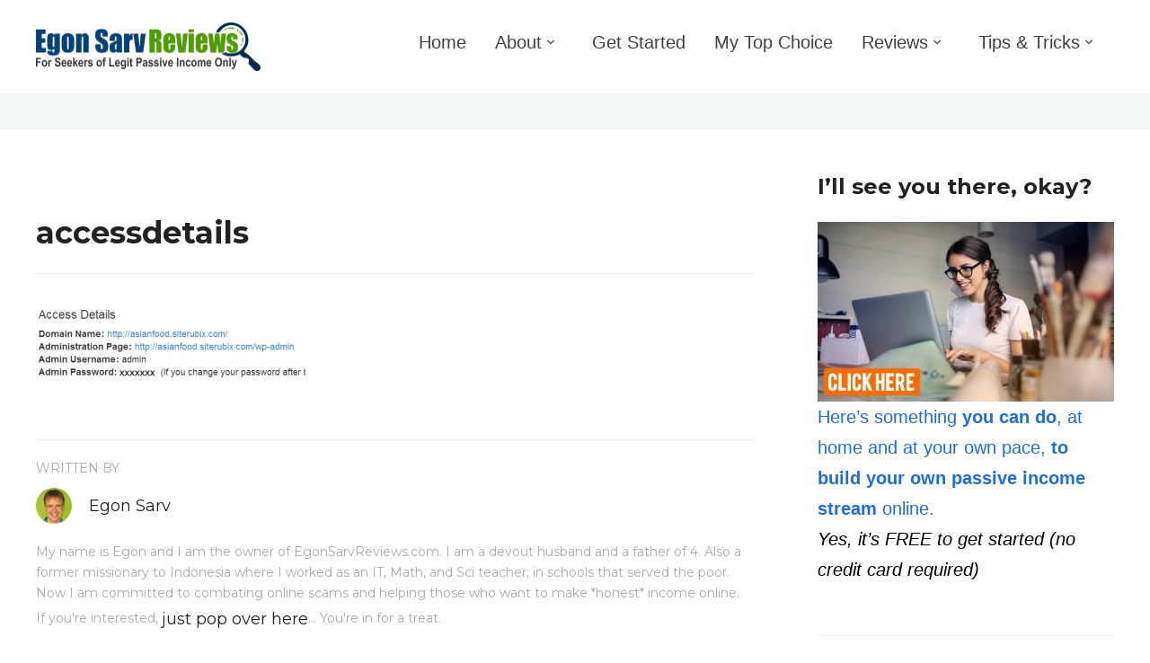

--- FILE ---
content_type: text/html; charset=UTF-8
request_url: https://egonsarvreviews.com/?attachment_id=974
body_size: 11597
content:

<!DOCTYPE html>
<html xmlns="http://www.w3.org/1999/xhtml" lang="en-US" prefix="og: https://ogp.me/ns#">
	<head>
<!-- Google Tag Manager -->
<script>(function(w,d,s,l,i){w[l]=w[l]||[];w[l].push({'gtm.start':
new Date().getTime(),event:'gtm.js'});var f=d.getElementsByTagName(s)[0],
j=d.createElement(s),dl=l!='dataLayer'?'&l='+l:'';j.async=true;j.src=
'https://www.googletagmanager.com/gtm.js?id='+i+dl;f.parentNode.insertBefore(j,f);
})(window,document,'script','dataLayer','GTM-NCPBD6R');</script>
<!-- End Google Tag Manager -->
		<!-- Google tag (gtag.js) -->
<script async src="https://www.googletagmanager.com/gtag/js?id=UA-47333081-2"></script>
<script>
  window.dataLayer = window.dataLayer || [];
  function gtag(){dataLayer.push(arguments);}
  gtag('js', new Date());

  gtag('config', 'UA-47333081-2');
</script>


		<meta http-equiv="Content-Type" content="text/html; charset=UTF-8" />
		<meta http-equiv="X-UA-Compatible" content="IE=edge,chrome=1">
		<meta name="viewport" content="width=device-width, initial-scale=1.0" />
		<link rel="pingback" href="https://egonsarvreviews.com/xmlrpc.php" />
		
<!-- Open Graph Meta Tags generated by MashShare 4.0.47 - https://mashshare.net -->
<meta property="og:type" content="article" /> 
<meta property="og:title" content="accessdetails" />
<meta property="og:image" content="https://egonsarvreviews.com/wp-content/uploads/2014/02/accessdetails.png" />
<meta property="og:url" content="https://egonsarvreviews.com/?attachment_id=974" />
<meta property="og:site_name" content="Egon Sarv Reviews" />
<meta property="article:published_time" content="2014-02-17T15:08:12+02:00" />
<meta property="article:modified_time" content="2014-02-17T15:08:12+02:00" />
<meta property="og:updated_time" content="2014-02-17T15:08:12+02:00" />
<!-- Open Graph Meta Tags generated by MashShare 4.0.47 - https://www.mashshare.net -->
<!-- Twitter Card generated by MashShare 4.0.47 - https://www.mashshare.net -->
<meta property="og:image:width" content="530" />
<meta property="og:image:height" content="150" />
<meta name="twitter:card" content="summary_large_image">
<meta name="twitter:title" content="accessdetails">
<meta name="twitter:description" content="">
<meta name="twitter:image" content="https://egonsarvreviews.com/wp-content/uploads/2014/02/accessdetails.png">
<meta name="twitter:creator" content="@egonsarv">
<!-- Twitter Card generated by MashShare 4.0.47 - https://www.mashshare.net -->


<!-- Search Engine Optimization by Rank Math - https://rankmath.com/ -->
<title>accessdetails &ndash; Egon Sarv Reviews</title>
<meta name="robots" content="follow, noindex"/>
<meta property="og:locale" content="en_US" />
<meta property="og:type" content="article" />
<meta property="og:title" content="accessdetails &ndash; Egon Sarv Reviews" />
<meta property="og:url" content="https://egonsarvreviews.com/?attachment_id=974" />
<meta property="og:site_name" content="Egon Sarv Reviews" />
<meta property="article:author" content="https://www.facebook.com/egon.sarv?sk=info&#038;edit=eduwork&#038;ref=home_edit_profile" />
<meta name="twitter:card" content="summary_large_image" />
<meta name="twitter:title" content="accessdetails &ndash; Egon Sarv Reviews" />
<meta name="twitter:site" content="@egonsarv" />
<meta name="twitter:creator" content="@egonsarv" />
<!-- /Rank Math WordPress SEO plugin -->

<link rel='dns-prefetch' href='//fonts.googleapis.com' />
<link rel="alternate" type="application/rss+xml" title="Egon Sarv Reviews &raquo; Feed" href="https://egonsarvreviews.com/feed/" />
<link rel="alternate" type="application/rss+xml" title="Egon Sarv Reviews &raquo; Comments Feed" href="https://egonsarvreviews.com/comments/feed/" />
<link rel="alternate" type="application/rss+xml" title="Egon Sarv Reviews &raquo; accessdetails Comments Feed" href="https://egonsarvreviews.com/?attachment_id=974/feed/" />
<link rel="alternate" title="oEmbed (JSON)" type="application/json+oembed" href="https://egonsarvreviews.com/wp-json/oembed/1.0/embed?url=https%3A%2F%2Fegonsarvreviews.com%2F%3Fattachment_id%3D974" />
<link rel="alternate" title="oEmbed (XML)" type="text/xml+oembed" href="https://egonsarvreviews.com/wp-json/oembed/1.0/embed?url=https%3A%2F%2Fegonsarvreviews.com%2F%3Fattachment_id%3D974&#038;format=xml" />
<style id='wp-img-auto-sizes-contain-inline-css' type='text/css'>
img:is([sizes=auto i],[sizes^="auto," i]){contain-intrinsic-size:3000px 1500px}
/*# sourceURL=wp-img-auto-sizes-contain-inline-css */
</style>
<style id='wp-emoji-styles-inline-css' type='text/css'>

	img.wp-smiley, img.emoji {
		display: inline !important;
		border: none !important;
		box-shadow: none !important;
		height: 1em !important;
		width: 1em !important;
		margin: 0 0.07em !important;
		vertical-align: -0.1em !important;
		background: none !important;
		padding: 0 !important;
	}
/*# sourceURL=wp-emoji-styles-inline-css */
</style>
<link rel='stylesheet' id='wp-block-library-css' href='https://egonsarvreviews.com/wp-includes/css/dist/block-library/style.min.css?ver=6.9' type='text/css' media='all' />
<style id='classic-theme-styles-inline-css' type='text/css'>
/*! This file is auto-generated */
.wp-block-button__link{color:#fff;background-color:#32373c;border-radius:9999px;box-shadow:none;text-decoration:none;padding:calc(.667em + 2px) calc(1.333em + 2px);font-size:1.125em}.wp-block-file__button{background:#32373c;color:#fff;text-decoration:none}
/*# sourceURL=/wp-includes/css/classic-themes.min.css */
</style>
<style id='global-styles-inline-css' type='text/css'>
:root{--wp--preset--aspect-ratio--square: 1;--wp--preset--aspect-ratio--4-3: 4/3;--wp--preset--aspect-ratio--3-4: 3/4;--wp--preset--aspect-ratio--3-2: 3/2;--wp--preset--aspect-ratio--2-3: 2/3;--wp--preset--aspect-ratio--16-9: 16/9;--wp--preset--aspect-ratio--9-16: 9/16;--wp--preset--color--black: #000000;--wp--preset--color--cyan-bluish-gray: #abb8c3;--wp--preset--color--white: #ffffff;--wp--preset--color--pale-pink: #f78da7;--wp--preset--color--vivid-red: #cf2e2e;--wp--preset--color--luminous-vivid-orange: #ff6900;--wp--preset--color--luminous-vivid-amber: #fcb900;--wp--preset--color--light-green-cyan: #7bdcb5;--wp--preset--color--vivid-green-cyan: #00d084;--wp--preset--color--pale-cyan-blue: #8ed1fc;--wp--preset--color--vivid-cyan-blue: #0693e3;--wp--preset--color--vivid-purple: #9b51e0;--wp--preset--gradient--vivid-cyan-blue-to-vivid-purple: linear-gradient(135deg,rgb(6,147,227) 0%,rgb(155,81,224) 100%);--wp--preset--gradient--light-green-cyan-to-vivid-green-cyan: linear-gradient(135deg,rgb(122,220,180) 0%,rgb(0,208,130) 100%);--wp--preset--gradient--luminous-vivid-amber-to-luminous-vivid-orange: linear-gradient(135deg,rgb(252,185,0) 0%,rgb(255,105,0) 100%);--wp--preset--gradient--luminous-vivid-orange-to-vivid-red: linear-gradient(135deg,rgb(255,105,0) 0%,rgb(207,46,46) 100%);--wp--preset--gradient--very-light-gray-to-cyan-bluish-gray: linear-gradient(135deg,rgb(238,238,238) 0%,rgb(169,184,195) 100%);--wp--preset--gradient--cool-to-warm-spectrum: linear-gradient(135deg,rgb(74,234,220) 0%,rgb(151,120,209) 20%,rgb(207,42,186) 40%,rgb(238,44,130) 60%,rgb(251,105,98) 80%,rgb(254,248,76) 100%);--wp--preset--gradient--blush-light-purple: linear-gradient(135deg,rgb(255,206,236) 0%,rgb(152,150,240) 100%);--wp--preset--gradient--blush-bordeaux: linear-gradient(135deg,rgb(254,205,165) 0%,rgb(254,45,45) 50%,rgb(107,0,62) 100%);--wp--preset--gradient--luminous-dusk: linear-gradient(135deg,rgb(255,203,112) 0%,rgb(199,81,192) 50%,rgb(65,88,208) 100%);--wp--preset--gradient--pale-ocean: linear-gradient(135deg,rgb(255,245,203) 0%,rgb(182,227,212) 50%,rgb(51,167,181) 100%);--wp--preset--gradient--electric-grass: linear-gradient(135deg,rgb(202,248,128) 0%,rgb(113,206,126) 100%);--wp--preset--gradient--midnight: linear-gradient(135deg,rgb(2,3,129) 0%,rgb(40,116,252) 100%);--wp--preset--font-size--small: 13px;--wp--preset--font-size--medium: 20px;--wp--preset--font-size--large: 36px;--wp--preset--font-size--x-large: 42px;--wp--preset--spacing--20: 0.44rem;--wp--preset--spacing--30: 0.67rem;--wp--preset--spacing--40: 1rem;--wp--preset--spacing--50: 1.5rem;--wp--preset--spacing--60: 2.25rem;--wp--preset--spacing--70: 3.38rem;--wp--preset--spacing--80: 5.06rem;--wp--preset--shadow--natural: 6px 6px 9px rgba(0, 0, 0, 0.2);--wp--preset--shadow--deep: 12px 12px 50px rgba(0, 0, 0, 0.4);--wp--preset--shadow--sharp: 6px 6px 0px rgba(0, 0, 0, 0.2);--wp--preset--shadow--outlined: 6px 6px 0px -3px rgb(255, 255, 255), 6px 6px rgb(0, 0, 0);--wp--preset--shadow--crisp: 6px 6px 0px rgb(0, 0, 0);}:where(.is-layout-flex){gap: 0.5em;}:where(.is-layout-grid){gap: 0.5em;}body .is-layout-flex{display: flex;}.is-layout-flex{flex-wrap: wrap;align-items: center;}.is-layout-flex > :is(*, div){margin: 0;}body .is-layout-grid{display: grid;}.is-layout-grid > :is(*, div){margin: 0;}:where(.wp-block-columns.is-layout-flex){gap: 2em;}:where(.wp-block-columns.is-layout-grid){gap: 2em;}:where(.wp-block-post-template.is-layout-flex){gap: 1.25em;}:where(.wp-block-post-template.is-layout-grid){gap: 1.25em;}.has-black-color{color: var(--wp--preset--color--black) !important;}.has-cyan-bluish-gray-color{color: var(--wp--preset--color--cyan-bluish-gray) !important;}.has-white-color{color: var(--wp--preset--color--white) !important;}.has-pale-pink-color{color: var(--wp--preset--color--pale-pink) !important;}.has-vivid-red-color{color: var(--wp--preset--color--vivid-red) !important;}.has-luminous-vivid-orange-color{color: var(--wp--preset--color--luminous-vivid-orange) !important;}.has-luminous-vivid-amber-color{color: var(--wp--preset--color--luminous-vivid-amber) !important;}.has-light-green-cyan-color{color: var(--wp--preset--color--light-green-cyan) !important;}.has-vivid-green-cyan-color{color: var(--wp--preset--color--vivid-green-cyan) !important;}.has-pale-cyan-blue-color{color: var(--wp--preset--color--pale-cyan-blue) !important;}.has-vivid-cyan-blue-color{color: var(--wp--preset--color--vivid-cyan-blue) !important;}.has-vivid-purple-color{color: var(--wp--preset--color--vivid-purple) !important;}.has-black-background-color{background-color: var(--wp--preset--color--black) !important;}.has-cyan-bluish-gray-background-color{background-color: var(--wp--preset--color--cyan-bluish-gray) !important;}.has-white-background-color{background-color: var(--wp--preset--color--white) !important;}.has-pale-pink-background-color{background-color: var(--wp--preset--color--pale-pink) !important;}.has-vivid-red-background-color{background-color: var(--wp--preset--color--vivid-red) !important;}.has-luminous-vivid-orange-background-color{background-color: var(--wp--preset--color--luminous-vivid-orange) !important;}.has-luminous-vivid-amber-background-color{background-color: var(--wp--preset--color--luminous-vivid-amber) !important;}.has-light-green-cyan-background-color{background-color: var(--wp--preset--color--light-green-cyan) !important;}.has-vivid-green-cyan-background-color{background-color: var(--wp--preset--color--vivid-green-cyan) !important;}.has-pale-cyan-blue-background-color{background-color: var(--wp--preset--color--pale-cyan-blue) !important;}.has-vivid-cyan-blue-background-color{background-color: var(--wp--preset--color--vivid-cyan-blue) !important;}.has-vivid-purple-background-color{background-color: var(--wp--preset--color--vivid-purple) !important;}.has-black-border-color{border-color: var(--wp--preset--color--black) !important;}.has-cyan-bluish-gray-border-color{border-color: var(--wp--preset--color--cyan-bluish-gray) !important;}.has-white-border-color{border-color: var(--wp--preset--color--white) !important;}.has-pale-pink-border-color{border-color: var(--wp--preset--color--pale-pink) !important;}.has-vivid-red-border-color{border-color: var(--wp--preset--color--vivid-red) !important;}.has-luminous-vivid-orange-border-color{border-color: var(--wp--preset--color--luminous-vivid-orange) !important;}.has-luminous-vivid-amber-border-color{border-color: var(--wp--preset--color--luminous-vivid-amber) !important;}.has-light-green-cyan-border-color{border-color: var(--wp--preset--color--light-green-cyan) !important;}.has-vivid-green-cyan-border-color{border-color: var(--wp--preset--color--vivid-green-cyan) !important;}.has-pale-cyan-blue-border-color{border-color: var(--wp--preset--color--pale-cyan-blue) !important;}.has-vivid-cyan-blue-border-color{border-color: var(--wp--preset--color--vivid-cyan-blue) !important;}.has-vivid-purple-border-color{border-color: var(--wp--preset--color--vivid-purple) !important;}.has-vivid-cyan-blue-to-vivid-purple-gradient-background{background: var(--wp--preset--gradient--vivid-cyan-blue-to-vivid-purple) !important;}.has-light-green-cyan-to-vivid-green-cyan-gradient-background{background: var(--wp--preset--gradient--light-green-cyan-to-vivid-green-cyan) !important;}.has-luminous-vivid-amber-to-luminous-vivid-orange-gradient-background{background: var(--wp--preset--gradient--luminous-vivid-amber-to-luminous-vivid-orange) !important;}.has-luminous-vivid-orange-to-vivid-red-gradient-background{background: var(--wp--preset--gradient--luminous-vivid-orange-to-vivid-red) !important;}.has-very-light-gray-to-cyan-bluish-gray-gradient-background{background: var(--wp--preset--gradient--very-light-gray-to-cyan-bluish-gray) !important;}.has-cool-to-warm-spectrum-gradient-background{background: var(--wp--preset--gradient--cool-to-warm-spectrum) !important;}.has-blush-light-purple-gradient-background{background: var(--wp--preset--gradient--blush-light-purple) !important;}.has-blush-bordeaux-gradient-background{background: var(--wp--preset--gradient--blush-bordeaux) !important;}.has-luminous-dusk-gradient-background{background: var(--wp--preset--gradient--luminous-dusk) !important;}.has-pale-ocean-gradient-background{background: var(--wp--preset--gradient--pale-ocean) !important;}.has-electric-grass-gradient-background{background: var(--wp--preset--gradient--electric-grass) !important;}.has-midnight-gradient-background{background: var(--wp--preset--gradient--midnight) !important;}.has-small-font-size{font-size: var(--wp--preset--font-size--small) !important;}.has-medium-font-size{font-size: var(--wp--preset--font-size--medium) !important;}.has-large-font-size{font-size: var(--wp--preset--font-size--large) !important;}.has-x-large-font-size{font-size: var(--wp--preset--font-size--x-large) !important;}
:where(.wp-block-post-template.is-layout-flex){gap: 1.25em;}:where(.wp-block-post-template.is-layout-grid){gap: 1.25em;}
:where(.wp-block-term-template.is-layout-flex){gap: 1.25em;}:where(.wp-block-term-template.is-layout-grid){gap: 1.25em;}
:where(.wp-block-columns.is-layout-flex){gap: 2em;}:where(.wp-block-columns.is-layout-grid){gap: 2em;}
:root :where(.wp-block-pullquote){font-size: 1.5em;line-height: 1.6;}
/*# sourceURL=global-styles-inline-css */
</style>
<link rel='stylesheet' id='contact-form-7-css' href='https://egonsarvreviews.com/wp-content/plugins/contact-form-7/includes/css/styles.css?ver=6.1.3' type='text/css' media='all' />
<link rel='stylesheet' id='zoom-theme-utils-css-css' href='https://egonsarvreviews.com/wp-content/themes/wpzoom-diamond/functions/wpzoom/assets/css/theme-utils.css?ver=6.9' type='text/css' media='all' />
<link rel='stylesheet' id='diamond-google-fonts-css' href='//fonts.googleapis.com/css?family=Source+Sans+Pro%3Aregular%2Citalic%2C700%7CMontserrat%3Aregular%2Citalic%2C700%26subset%3Dlatin%2C&#038;ver=6.9' type='text/css' media='all' />
<link rel='stylesheet' id='diamond-google-font-default-css' href='//fonts.googleapis.com/css?family=Montserrat%3A400%2C700%7CSource+Sans+Pro%3A400%2C600%2C700&#038;subset=latin%2Cgreek%2Ccyrillic&#038;ver=6.9' type='text/css' media='all' />
<link rel='stylesheet' id='diamond-style-css' href='https://egonsarvreviews.com/wp-content/themes/wpzoom-diamond/style.css?ver=1.1.16' type='text/css' media='all' />
<link rel='stylesheet' id='dashicons-css' href='https://egonsarvreviews.com/wp-includes/css/dashicons.min.css?ver=6.9' type='text/css' media='all' />
<link rel='stylesheet' id='media-queries-css' href='https://egonsarvreviews.com/wp-content/themes/wpzoom-diamond/css/media-queries.css?ver=6.9' type='text/css' media='all' />
<link rel='stylesheet' id='wzslider-css' href='https://egonsarvreviews.com/wp-content/plugins/wpzoom-shortcodes/assets/css/wzslider.css?ver=6.9' type='text/css' media='all' />
<link rel='stylesheet' id='wpz-shortcodes-css' href='https://egonsarvreviews.com/wp-content/plugins/wpzoom-shortcodes/assets/css/shortcodes.css?ver=6.9' type='text/css' media='all' />
<link rel='stylesheet' id='zoom-font-awesome-css' href='https://egonsarvreviews.com/wp-content/plugins/wpzoom-shortcodes/assets/css/font-awesome.min.css?ver=6.9' type='text/css' media='all' />
<script type="text/javascript" src="https://egonsarvreviews.com/wp-content/plugins/svg-support/vendor/DOMPurify/DOMPurify.min.js?ver=2.5.8" id="bodhi-dompurify-library-js"></script>
<script type="text/javascript" src="https://egonsarvreviews.com/wp-includes/js/jquery/jquery.min.js?ver=3.7.1" id="jquery-core-js"></script>
<script type="text/javascript" src="https://egonsarvreviews.com/wp-includes/js/jquery/jquery-migrate.min.js?ver=3.4.1" id="jquery-migrate-js"></script>
<script type="text/javascript" id="bodhi_svg_inline-js-extra">
/* <![CDATA[ */
var svgSettings = {"skipNested":""};
//# sourceURL=bodhi_svg_inline-js-extra
/* ]]> */
</script>
<script type="text/javascript" src="https://egonsarvreviews.com/wp-content/plugins/svg-support/js/min/svgs-inline-min.js" id="bodhi_svg_inline-js"></script>
<script type="text/javascript" id="bodhi_svg_inline-js-after">
/* <![CDATA[ */
cssTarget={"Bodhi":"img.style-svg","ForceInlineSVG":"style-svg"};ForceInlineSVGActive="false";frontSanitizationEnabled="on";
//# sourceURL=bodhi_svg_inline-js-after
/* ]]> */
</script>
<script type="text/javascript" src="https://egonsarvreviews.com/wp-content/themes/wpzoom-diamond/js/fitvids.js?ver=6.9" id="fitvids-js"></script>
<script></script><link rel="https://api.w.org/" href="https://egonsarvreviews.com/wp-json/" /><link rel="alternate" title="JSON" type="application/json" href="https://egonsarvreviews.com/wp-json/wp/v2/media/974" /><link rel="EditURI" type="application/rsd+xml" title="RSD" href="https://egonsarvreviews.com/xmlrpc.php?rsd" />
<meta name="generator" content="WordPress 6.9" />
<link rel='shortlink' href='https://egonsarvreviews.com/?p=974' />
<!-- WPZOOM Theme / Framework -->
<meta name="generator" content="Diamond 1.1.16" />
<meta name="generator" content="WPZOOM Framework 2.0.9" />

<!-- Begin Theme Custom CSS -->
<style type="text/css" id="diamond-custom-css">
body{color:#000000;font-family:"Helvetica Neue",Helvetica,Arial,sans-serif;font-size:20px;}#sidebar .widget h3.title, #sidebar-left .widget h3.title, #footer .widget h3.title{font-size:24px;}
</style>
<!-- End Theme Custom CSS -->
        <link rel="icon" href="https://egonsarvreviews.com/wp-content/uploads/2019/01/egon-sarv-reviews-favicon-72x72.gif"/>
    <meta name="generator" content="Elementor 3.33.6; features: e_font_icon_svg, additional_custom_breakpoints; settings: css_print_method-external, google_font-enabled, font_display-swap">
			<style>
				.e-con.e-parent:nth-of-type(n+4):not(.e-lazyloaded):not(.e-no-lazyload),
				.e-con.e-parent:nth-of-type(n+4):not(.e-lazyloaded):not(.e-no-lazyload) * {
					background-image: none !important;
				}
				@media screen and (max-height: 1024px) {
					.e-con.e-parent:nth-of-type(n+3):not(.e-lazyloaded):not(.e-no-lazyload),
					.e-con.e-parent:nth-of-type(n+3):not(.e-lazyloaded):not(.e-no-lazyload) * {
						background-image: none !important;
					}
				}
				@media screen and (max-height: 640px) {
					.e-con.e-parent:nth-of-type(n+2):not(.e-lazyloaded):not(.e-no-lazyload),
					.e-con.e-parent:nth-of-type(n+2):not(.e-lazyloaded):not(.e-no-lazyload) * {
						background-image: none !important;
					}
				}
			</style>
			<meta name="generator" content="Powered by WPBakery Page Builder - drag and drop page builder for WordPress."/>
		<style type="text/css" id="wp-custom-css">
			.page-id-9110 #site-footer {display: none;}

		</style>
		<noscript><style> .wpb_animate_when_almost_visible { opacity: 1; }</style></noscript><noscript><style id="rocket-lazyload-nojs-css">.rll-youtube-player, [data-lazy-src]{display:none !important;}</style></noscript>	</head>

	<body class="attachment wp-singular attachment-template-default single single-attachment postid-974 attachmentid-974 attachment-png wp-theme-wpzoom-diamond wpb-js-composer js-comp-ver-8.0.1 vc_responsive elementor-default elementor-kit-20569">
		<!-- Google Tag Manager (noscript) -->
<noscript><iframe src="https://www.googletagmanager.com/ns.html?id=GTM-NCPBD6R"
height="0" width="0" style="display:none;visibility:hidden"></iframe></noscript>
<!-- End Google Tag Manager (noscript) -->
		<script src="https://my.hellobar.com/b7e67c4b97c075e16f02b5bdf8e61ef5bbdaec97.js" type="text/javascript" charset="utf-8" async="async"> </script>
		<div id="header" class="header-inner-wrap">

			<div class="inner-wrap" >

				<div id="logo">
					
	                <a href="https://egonsarvreviews.com" title="For Seekers of Legit Passive Income Only&#8230;">

	                    <img src="https://egonsarvreviews.com/wp-content/uploads/2025/12/Egon-Sarv-Reviews-logo-PNG-500.png" alt="Egon Sarv Reviews" width="250" height="54">
	                </a>

	                
																				</div><!-- / #logo -->

				<button type="button" class="navbar-toggle" data-toggle="collapse" data-target="#menu">
					<span class="screen-reader-text">Toggle navigation</span>
					<span class="icon-bar"></span>
					<span class="icon-bar"></span>
					<span class="icon-bar"></span>
					<span class="icon-bar"></span>
				</button>

				<div id="menu">

					<ul id="mainmenu" class="dropdown"><li id="menu-item-2953" class="menu-item menu-item-type-custom menu-item-object-custom menu-item-2953"><a href="/">Home</a></li>
<li id="menu-item-8332" class="menu-item menu-item-type-custom menu-item-object-custom menu-item-has-children menu-item-8332"><a href="#">About</a>
<ul class="sub-menu">
	<li id="menu-item-2237" class="menu-item menu-item-type-post_type menu-item-object-page menu-item-2237"><a href="https://egonsarvreviews.com/about-egon/">About Page</a></li>
	<li id="menu-item-7463" class="menu-item menu-item-type-post_type menu-item-object-page menu-item-7463"><a href="https://egonsarvreviews.com/contact/">Contact Me</a></li>
</ul>
</li>
<li id="menu-item-2238" class="menu-item menu-item-type-post_type menu-item-object-page menu-item-2238"><a href="https://egonsarvreviews.com/getting-started/">Get Started</a></li>
<li id="menu-item-2232" class="menu-item menu-item-type-custom menu-item-object-custom menu-item-2232"><a href="https://egonsarvreviews.com/my-top-choice">My Top Choice</a></li>
<li id="menu-item-8341" class="menu-item menu-item-type-custom menu-item-object-custom menu-item-has-children menu-item-8341"><a href="#">Reviews</a>
<ul class="sub-menu">
	<li id="menu-item-8342" class="menu-item menu-item-type-taxonomy menu-item-object-category menu-item-8342"><a href="https://egonsarvreviews.com/category/product-reviews/">&#8211; All Reviews</a></li>
	<li id="menu-item-8344" class="menu-item menu-item-type-taxonomy menu-item-object-category menu-item-8344"><a href="https://egonsarvreviews.com/category/product-reviews/the-good/">&#8211; The Good</a></li>
	<li id="menu-item-8343" class="menu-item menu-item-type-taxonomy menu-item-object-category menu-item-8343"><a href="https://egonsarvreviews.com/category/product-reviews/the-bad/">&#8211; The Bad</a></li>
</ul>
</li>
<li id="menu-item-8333" class="menu-item menu-item-type-custom menu-item-object-custom menu-item-has-children menu-item-8333"><a href="#">Tips &#038; Tricks</a>
<ul class="sub-menu">
	<li id="menu-item-8348" class="menu-item menu-item-type-taxonomy menu-item-object-category menu-item-8348"><a href="https://egonsarvreviews.com/category/how-to/writing_tips/">&#8211; Writing tips</a></li>
	<li id="menu-item-8336" class="menu-item menu-item-type-taxonomy menu-item-object-category menu-item-8336"><a href="https://egonsarvreviews.com/category/how-to/seo/">&#8211; SEO tips</a></li>
	<li id="menu-item-8337" class="menu-item menu-item-type-taxonomy menu-item-object-category menu-item-8337"><a href="https://egonsarvreviews.com/category/how-to/design/">&#8211; Website Design tips</a></li>
	<li id="menu-item-8338" class="menu-item menu-item-type-taxonomy menu-item-object-category menu-item-8338"><a href="https://egonsarvreviews.com/category/how-to/wordpress/">&#8211; WordPress tips</a></li>
	<li id="menu-item-8339" class="menu-item menu-item-type-taxonomy menu-item-object-category menu-item-8339"><a href="https://egonsarvreviews.com/category/how-to/social-media/">&#8211; Social Media tips</a></li>
	<li id="menu-item-8340" class="menu-item menu-item-type-taxonomy menu-item-object-category menu-item-8340"><a href="https://egonsarvreviews.com/category/how-to/copywriting/">&#8211; Copywriting tips</a></li>
	<li id="menu-item-15518" class="menu-item menu-item-type-post_type menu-item-object-page menu-item-15518"><a href="https://egonsarvreviews.com/inspirational-quotes-for-success-in-business/">&#8211; Inspirational Quotes</a></li>
	<li id="menu-item-8365" class="menu-item menu-item-type-taxonomy menu-item-object-category menu-item-8365"><a href="https://egonsarvreviews.com/category/other/">&#8211; Misc</a></li>
</ul>
</li>
</ul>
				</div>

				<div class="clear"></div>

			</div><!-- / .inner-wrap-->
		</div><!-- / #header-->
<div class="breadcrumbs">

	<div class="inner-wrap">

 		
	</div>

</div>

<div class="inner-wrap">

	<div id="content">


		
		<section id="main" role="main">

			
				<div id="post-974" class="clearfix post-974 attachment type-attachment status-inherit hentry">

    
    <div class="post-meta">
                        <span class="separator">/</span><span></span>            </div><!-- /.post-meta -->

    <h1 class="entry-title">accessdetails</h1>
    <div class="entry">

        <p class="attachment"><a href='https://egonsarvreviews.com/wp-content/uploads/2014/02/accessdetails.png'><img decoding="async" width="300" height="85" src="https://egonsarvreviews.com/wp-content/uploads/2014/02/accessdetails-300x85.png" class="attachment-medium size-medium" alt="Access details" srcset="https://egonsarvreviews.com/wp-content/uploads/2014/02/accessdetails-300x85.png 300w, https://egonsarvreviews.com/wp-content/uploads/2014/02/accessdetails-194x55.png 194w, https://egonsarvreviews.com/wp-content/uploads/2014/02/accessdetails.png 530w" sizes="(max-width: 300px) 100vw, 300px" title="accessdetails 3"></a></p>
        <div class="clear"></div>

                <div class="clear"></div>

        
    </div><!-- / .entry -->

    
        <div class="post_author">

            <span>Written by</span>

            <img alt='' src='https://secure.gravatar.com/avatar/b7a24f1d20cc43d0a8e8a03a97d0e6e8c85533dfdadec2c73aa8a324b5a175a1?s=40&#038;d=https%3A%2F%2Fegonsarvreviews.com%2Fwp-content%2Fthemes%2Fwpzoom-diamond%2Fimages%2Fcustom-default-avatar.jpg&#038;r=g' srcset='https://secure.gravatar.com/avatar/b7a24f1d20cc43d0a8e8a03a97d0e6e8c85533dfdadec2c73aa8a324b5a175a1?s=80&#038;d=https%3A%2F%2Fegonsarvreviews.com%2Fwp-content%2Fthemes%2Fwpzoom-diamond%2Fimages%2Fcustom-default-avatar.jpg&#038;r=g 2x' class='avatar avatar-40 photo' height='40' width='40' decoding='async'/>
            <a href="https://egonsarvreviews.com/author/egon/" title="Posts by Egon Sarv" rel="author">Egon Sarv</a>
            
                <div class="post_author_bio">
                    <p>My name is Egon and I am the owner of EgonSarvReviews.com. I am a devout husband and a father of 4. Also a former missionary to Indonesia where I worked as an IT, Math, and Sci teacher; in schools that served the poor.<br />
Now I am committed to combating online scams and helping those who want to make *honest* income online.<br />
If you're interested, <a href="https://egonsarvreviews.com/irecommend">just pop over here</a>... You're in for a treat.</p>
                </div>

            
        </div>
        <div class="cleaner">&nbsp;</div>

    
    <div id="comments">




	<div id="respond" class="comment-respond">
		<h3 id="reply-title" class="comment-reply-title">Leave a Reply <small><a rel="nofollow" id="cancel-comment-reply-link" href="/?attachment_id=974#respond" style="display:none;">Cancel</a></small></h3><form action="https://egonsarvreviews.com/wp-comments-post.php" method="post" id="commentform" class="comment-form"><p class="comment-notes"><span id="email-notes">Your email address will not be published.</span> <span class="required-field-message">Required fields are marked <span class="required">*</span></span></p><p class="comment-form-comment"><label for="comment">Comment</label> <textarea id="comment" name="comment" cols="35" rows="5" aria-required="true" class="required" placeholder="Message"></textarea></p><div class="clear"></div><div class="form_fields"><p class="comment-form-author"><label for="author">Your Name</label> <input id="author" name="author" type="text" value="" size="30" aria-required='true' placeholder="Your Name" class="required" /></p>
<p class="comment-form-email"><label for="email">Your Email</label> <input id="email" name="email" type="text" value="" size="30" aria-required='true' placeholder="Your Email" class="required email" /></p>
<p class="comment-form-url"><label for="url">Your Website</label> <input id="url" name="url" type="text" value="" size="30" aria-required='true' placeholder="URL" /></p></div><div class="clear"></div>
<p class="comment-form-cookies-consent"><input id="wp-comment-cookies-consent" name="wp-comment-cookies-consent" type="checkbox" value="yes" /><label for="wp-comment-cookies-consent">Save my name, email, and website in this browser for the next time I comment.</label></p>
<p class="form-submit"><input name="submit" type="submit" id="submit" class="submit" value="Post Comment" /> <input type='hidden' name='comment_post_ID' value='974' id='comment_post_ID' />
<input type='hidden' name='comment_parent' id='comment_parent' value='0' />
</p></form>	</div><!-- #respond -->
	
</div><!-- #comments -->
</div><!-- #post-974 -->
			
			<div class="cleaner">&nbsp;</div>

		</section><!-- /#main -->

		
			<div id="sidebar">

	
 	<div class="widget widget_text" id="text-28"><h3 class="title">I&#8217;ll see you there, okay?</h3>			<div class="textwidget"><p><a href="https://egonsarvreviews.com/click-here-to-get-started"><img decoding="async" src="https://egonsarvreviews.com/wp-content/uploads/2019/02/work-at-home-opportunities-click-here-330x200.jpg" border="0" /></a><br />
<a href="https://egonsarvreviews.com/click-here-to-getstarted">Here&#8217;s something <strong>you can do</strong>, at home and at your own pace, <strong>to build your own passive income stream</strong> online.</a><br />
<em>Yes, it&#8217;s FREE to get started (no credit card required)</em></p>
</div>
		<div class="cleaner">&nbsp;</div></div><div class="widget widget_search" id="search-2"><form method="get" id="searchform" action="https://egonsarvreviews.com/">
    <fieldset>
        <input type="text" onblur="if (this.value == '') {this.value = 'Search';}" onfocus="if (this.value == 'Search') {this.value = '';}" value="Search" name="s" id="s" />
        <input type="submit" id="searchsubmit" value="Search" />
    </fieldset>
</form>
<div class="cleaner">&nbsp;</div></div><div class="widget widget_text" id="text-29">			<div class="textwidget"><p><a href="https://egonsarvreviews.com/free-website"><img decoding="async" src="https://egonsarvreviews.com/wp-content/uploads/2020/02/how-to-start-a-blog-free-With-WordPress-330x219-1.jpg" border="0" /></a><br />
&#8230;In 4 simple steps and under 3 minutes&#8230; Look no further. <strong><a href="https://egonsarvreviews.com/freewebsite">It&#8217;s here&#8230;</a></strong></p>
</div>
		<div class="cleaner">&nbsp;</div></div><div class="widget widget_nav_menu" id="nav_menu-3"><h3 class="title">Important Pages:</h3><div class="menu-important-container"><ul id="menu-important" class="menu"><li id="menu-item-2241" class="menu-item menu-item-type-post_type menu-item-object-page menu-item-2241"><a href="https://egonsarvreviews.com/wealthy-affiliate-faq/">Wealthy Affiliate FAQ</a></li>
<li id="menu-item-5335" class="menu-item menu-item-type-post_type menu-item-object-page menu-item-5335"><a href="https://egonsarvreviews.com/how-to-create-website-with-wordpress/">Create a FREE Blog (VIDEO)</a></li>
<li id="menu-item-2482" class="menu-item menu-item-type-post_type menu-item-object-page menu-item-2482"><a href="https://egonsarvreviews.com/report-a-scam/">Report a Scam</a></li>
<li id="menu-item-8544" class="menu-item menu-item-type-post_type menu-item-object-page menu-item-8544"><a href="https://egonsarvreviews.com/wordpress-plugins-that-i-use/">WordPress Plugins That I Use</a></li>
<li id="menu-item-9219" class="menu-item menu-item-type-post_type menu-item-object-page menu-item-9219"><a href="https://egonsarvreviews.com/privacy-policy/">Privacy Policy</a></li>
<li id="menu-item-10195" class="menu-item menu-item-type-post_type menu-item-object-page menu-item-10195"><a href="https://egonsarvreviews.com/affiliate-disclosure/">Affiliate Disclosure</a></li>
</ul></div><div class="cleaner">&nbsp;</div></div><div class="widget widget_text" id="text-24"><h3 class="title">About:</h3>			<div class="textwidget"><img src="http://egonsarvreviews.com/wp-content/uploads/2017/03/egon-330x204.jpg">
<font size="3; line-height: 3px;">
ARE YOU looking for ways to create a legit passive income online? <br>Then this site is for you (even if you are a complete newbie).<br>Like you, I treasure <b>integrity</b>, <b>knowldege</b>, and <b>good work ethics</b>. These three form the very core of this site and.. <a href="http://egonsarvreviews.com/about-egon">[Read more]</a></font><br>
Egon Sarv
</div>
		<div class="cleaner">&nbsp;</div></div><div class="widget widget_categories" id="categories-6"><h3 class="title">Categories</h3><form action="https://egonsarvreviews.com" method="get"><label class="screen-reader-text" for="cat">Categories</label><select  name='cat' id='cat' class='postform'>
	<option value='-1'>Select Category</option>
	<option class="level-0" value="26">1. Product Reviews</option>
	<option class="level-1" value="33">&nbsp;&nbsp;&nbsp;a. The Good</option>
	<option class="level-1" value="711">&nbsp;&nbsp;&nbsp;b. Mediocre</option>
	<option class="level-1" value="32">&nbsp;&nbsp;&nbsp;c. The Bad</option>
	<option class="level-0" value="742">2. How To:</option>
	<option class="level-1" value="213">&nbsp;&nbsp;&nbsp;&#8211; Copywriting tips</option>
	<option class="level-1" value="226">&nbsp;&nbsp;&nbsp;&#8211; SEO tips</option>
	<option class="level-1" value="227">&nbsp;&nbsp;&nbsp;&#8211; Social Media tips</option>
	<option class="level-1" value="364">&nbsp;&nbsp;&nbsp;&#8211; Website Design tips</option>
	<option class="level-1" value="35">&nbsp;&nbsp;&nbsp;&#8211; Wordpress tips</option>
	<option class="level-1" value="1">&nbsp;&nbsp;&nbsp;&#8211; Writing tips</option>
	<option class="level-0" value="42">3. Inspirational Quotes</option>
	<option class="level-0" value="458">4. Misc</option>
</select>
</form><script type="text/javascript">
/* <![CDATA[ */

( ( dropdownId ) => {
	const dropdown = document.getElementById( dropdownId );
	function onSelectChange() {
		setTimeout( () => {
			if ( 'escape' === dropdown.dataset.lastkey ) {
				return;
			}
			if ( dropdown.value && parseInt( dropdown.value ) > 0 && dropdown instanceof HTMLSelectElement ) {
				dropdown.parentElement.submit();
			}
		}, 250 );
	}
	function onKeyUp( event ) {
		if ( 'Escape' === event.key ) {
			dropdown.dataset.lastkey = 'escape';
		} else {
			delete dropdown.dataset.lastkey;
		}
	}
	function onClick() {
		delete dropdown.dataset.lastkey;
	}
	dropdown.addEventListener( 'keyup', onKeyUp );
	dropdown.addEventListener( 'click', onClick );
	dropdown.addEventListener( 'change', onSelectChange );
})( "cat" );

//# sourceURL=WP_Widget_Categories%3A%3Awidget
/* ]]> */
</script>
<div class="cleaner">&nbsp;</div></div><div class="widget feature-posts" id="wpzoom-feature-posts-2"><h3 class="title">Recent Posts</h3><ul class="feature-posts-list"><li class="fixed-width" style="width: 330px"><h3><a href="https://egonsarvreviews.com/what-about-panasonic-4k-video-camera-panasonic-lumix-gh5/">What About Panasonic 4K Video Camera: Panasonic Lumix GH5</a></h3><br /><div class="clear"></div></li><li class="fixed-width" style="width: 330px"><h3><a href="https://egonsarvreviews.com/what-is-canon-g7x-mark-2-about/">What Is Canon G7X Mark 2 About &#8211; One of the Best Flip Screen Vlogging Cameras for Beginners</a></h3><br /><div class="clear"></div></li><li class="fixed-width" style="width: 330px"><h3><a href="https://egonsarvreviews.com/kobe-bryant-inspirational-quotes/">57 Kobe Bryant Inspirational Quotes &#8211; They&#8217;re so Incredible. WOW</a></h3><br /><div class="clear"></div></li><li class="fixed-width" style="width: 330px"><h3><a href="https://egonsarvreviews.com/what-is-clickbank-and-what-is-affiliate-marketing-about/">What Is Clickbank And What Is Affiliate Marketing About &#8211; Look Closer</a></h3><br /><div class="clear"></div></li><li class="fixed-width" style="width: 330px"><h3><a href="https://egonsarvreviews.com/what-is-commission-drill-about/">Commission Drill Review (2025): Still Worth Your Time and Money?</a></h3><br /><div class="clear"></div></li></ul><div class="clear"></div><div class="cleaner">&nbsp;</div></div>
 	
</div>
<div class="clear"></div>
		
	</div><!-- /#content -->

</div><!-- /.inner-wrap -->


	<div class="clear"></div>

	<div id="footer">

 		<div class="inner-wrap">

 			

			<div class="left">
				Copyright &copy; 2026 &mdash; Egon Sarv Reviews. All Rights Reserved			</div>

			<div class="right">
				<p class="wpzoom">Designed by <a href="https://www.wpzoom.com/" target="_blank">WPZOOM</a></p>
			</div>

			<div class="cleaner">&nbsp;</div>

		</div><!-- / .inner-wrap -->
	</div><!-- / #footer -->

<script type="text/javascript">
jQuery(document).ready(function($) {

	
});
</script>

<script type="speculationrules">
{"prefetch":[{"source":"document","where":{"and":[{"href_matches":"/*"},{"not":{"href_matches":["/wp-*.php","/wp-admin/*","/wp-content/uploads/*","/wp-content/*","/wp-content/plugins/*","/wp-content/themes/wpzoom-diamond/*","/*\\?(.+)"]}},{"not":{"selector_matches":"a[rel~=\"nofollow\"]"}},{"not":{"selector_matches":".no-prefetch, .no-prefetch a"}}]},"eagerness":"conservative"}]}
</script>
			<script>
				const lazyloadRunObserver = () => {
					const lazyloadBackgrounds = document.querySelectorAll( `.e-con.e-parent:not(.e-lazyloaded)` );
					const lazyloadBackgroundObserver = new IntersectionObserver( ( entries ) => {
						entries.forEach( ( entry ) => {
							if ( entry.isIntersecting ) {
								let lazyloadBackground = entry.target;
								if( lazyloadBackground ) {
									lazyloadBackground.classList.add( 'e-lazyloaded' );
								}
								lazyloadBackgroundObserver.unobserve( entry.target );
							}
						});
					}, { rootMargin: '200px 0px 200px 0px' } );
					lazyloadBackgrounds.forEach( ( lazyloadBackground ) => {
						lazyloadBackgroundObserver.observe( lazyloadBackground );
					} );
				};
				const events = [
					'DOMContentLoaded',
					'elementor/lazyload/observe',
				];
				events.forEach( ( event ) => {
					document.addEventListener( event, lazyloadRunObserver );
				} );
			</script>
			<script>(function($){$(document).ready(function(){});})(jQuery);</script><script type="text/javascript" src="https://egonsarvreviews.com/wp-includes/js/dist/hooks.min.js?ver=dd5603f07f9220ed27f1" id="wp-hooks-js"></script>
<script type="text/javascript" src="https://egonsarvreviews.com/wp-includes/js/dist/i18n.min.js?ver=c26c3dc7bed366793375" id="wp-i18n-js"></script>
<script type="text/javascript" id="wp-i18n-js-after">
/* <![CDATA[ */
wp.i18n.setLocaleData( { 'text direction\u0004ltr': [ 'ltr' ] } );
//# sourceURL=wp-i18n-js-after
/* ]]> */
</script>
<script type="text/javascript" src="https://egonsarvreviews.com/wp-content/plugins/contact-form-7/includes/swv/js/index.js?ver=6.1.3" id="swv-js"></script>
<script type="text/javascript" id="contact-form-7-js-before">
/* <![CDATA[ */
var wpcf7 = {
    "api": {
        "root": "https:\/\/egonsarvreviews.com\/wp-json\/",
        "namespace": "contact-form-7\/v1"
    }
};
//# sourceURL=contact-form-7-js-before
/* ]]> */
</script>
<script type="text/javascript" src="https://egonsarvreviews.com/wp-content/plugins/contact-form-7/includes/js/index.js?ver=6.1.3" id="contact-form-7-js"></script>
<script type="text/javascript" src="https://egonsarvreviews.com/wp-includes/js/comment-reply.min.js?ver=6.9" id="comment-reply-js" async="async" data-wp-strategy="async" fetchpriority="low"></script>
<script type="text/javascript" src="https://egonsarvreviews.com/wp-content/themes/wpzoom-diamond/js/superfish.min.js?ver=20150317" id="superfish-js"></script>
<script type="text/javascript" src="https://egonsarvreviews.com/wp-content/themes/wpzoom-diamond/js/headroom.js?ver=20140529" id="headroom-js"></script>
<script type="text/javascript" src="https://egonsarvreviews.com/wp-content/themes/wpzoom-diamond/js/flexslider.js?ver=20140529" id="flexslider-js"></script>
<script type="text/javascript" src="https://egonsarvreviews.com/wp-content/themes/wpzoom-diamond/js/functions.js?ver=20150317" id="diamond-script-js"></script>
<script type="text/javascript" src="https://egonsarvreviews.com/wp-content/plugins/wpzoom-shortcodes/assets/js/galleria.js" id="galleria-js"></script>
<script type="text/javascript" src="https://egonsarvreviews.com/wp-content/plugins/wpzoom-shortcodes/assets/js/wzslider.js" id="wzslider-js"></script>
<script id="wp-emoji-settings" type="application/json">
{"baseUrl":"https://s.w.org/images/core/emoji/17.0.2/72x72/","ext":".png","svgUrl":"https://s.w.org/images/core/emoji/17.0.2/svg/","svgExt":".svg","source":{"concatemoji":"https://egonsarvreviews.com/wp-includes/js/wp-emoji-release.min.js?ver=6.9"}}
</script>
<script type="module">
/* <![CDATA[ */
/*! This file is auto-generated */
const a=JSON.parse(document.getElementById("wp-emoji-settings").textContent),o=(window._wpemojiSettings=a,"wpEmojiSettingsSupports"),s=["flag","emoji"];function i(e){try{var t={supportTests:e,timestamp:(new Date).valueOf()};sessionStorage.setItem(o,JSON.stringify(t))}catch(e){}}function c(e,t,n){e.clearRect(0,0,e.canvas.width,e.canvas.height),e.fillText(t,0,0);t=new Uint32Array(e.getImageData(0,0,e.canvas.width,e.canvas.height).data);e.clearRect(0,0,e.canvas.width,e.canvas.height),e.fillText(n,0,0);const a=new Uint32Array(e.getImageData(0,0,e.canvas.width,e.canvas.height).data);return t.every((e,t)=>e===a[t])}function p(e,t){e.clearRect(0,0,e.canvas.width,e.canvas.height),e.fillText(t,0,0);var n=e.getImageData(16,16,1,1);for(let e=0;e<n.data.length;e++)if(0!==n.data[e])return!1;return!0}function u(e,t,n,a){switch(t){case"flag":return n(e,"\ud83c\udff3\ufe0f\u200d\u26a7\ufe0f","\ud83c\udff3\ufe0f\u200b\u26a7\ufe0f")?!1:!n(e,"\ud83c\udde8\ud83c\uddf6","\ud83c\udde8\u200b\ud83c\uddf6")&&!n(e,"\ud83c\udff4\udb40\udc67\udb40\udc62\udb40\udc65\udb40\udc6e\udb40\udc67\udb40\udc7f","\ud83c\udff4\u200b\udb40\udc67\u200b\udb40\udc62\u200b\udb40\udc65\u200b\udb40\udc6e\u200b\udb40\udc67\u200b\udb40\udc7f");case"emoji":return!a(e,"\ud83e\u1fac8")}return!1}function f(e,t,n,a){let r;const o=(r="undefined"!=typeof WorkerGlobalScope&&self instanceof WorkerGlobalScope?new OffscreenCanvas(300,150):document.createElement("canvas")).getContext("2d",{willReadFrequently:!0}),s=(o.textBaseline="top",o.font="600 32px Arial",{});return e.forEach(e=>{s[e]=t(o,e,n,a)}),s}function r(e){var t=document.createElement("script");t.src=e,t.defer=!0,document.head.appendChild(t)}a.supports={everything:!0,everythingExceptFlag:!0},new Promise(t=>{let n=function(){try{var e=JSON.parse(sessionStorage.getItem(o));if("object"==typeof e&&"number"==typeof e.timestamp&&(new Date).valueOf()<e.timestamp+604800&&"object"==typeof e.supportTests)return e.supportTests}catch(e){}return null}();if(!n){if("undefined"!=typeof Worker&&"undefined"!=typeof OffscreenCanvas&&"undefined"!=typeof URL&&URL.createObjectURL&&"undefined"!=typeof Blob)try{var e="postMessage("+f.toString()+"("+[JSON.stringify(s),u.toString(),c.toString(),p.toString()].join(",")+"));",a=new Blob([e],{type:"text/javascript"});const r=new Worker(URL.createObjectURL(a),{name:"wpTestEmojiSupports"});return void(r.onmessage=e=>{i(n=e.data),r.terminate(),t(n)})}catch(e){}i(n=f(s,u,c,p))}t(n)}).then(e=>{for(const n in e)a.supports[n]=e[n],a.supports.everything=a.supports.everything&&a.supports[n],"flag"!==n&&(a.supports.everythingExceptFlag=a.supports.everythingExceptFlag&&a.supports[n]);var t;a.supports.everythingExceptFlag=a.supports.everythingExceptFlag&&!a.supports.flag,a.supports.everything||((t=a.source||{}).concatemoji?r(t.concatemoji):t.wpemoji&&t.twemoji&&(r(t.twemoji),r(t.wpemoji)))});
//# sourceURL=https://egonsarvreviews.com/wp-includes/js/wp-emoji-loader.min.js
/* ]]> */
</script>
<script></script><script type='text/javascript' src='https://egonsarvreviews.com/siteprotect/hashcash.js' async></script></body>
</html>